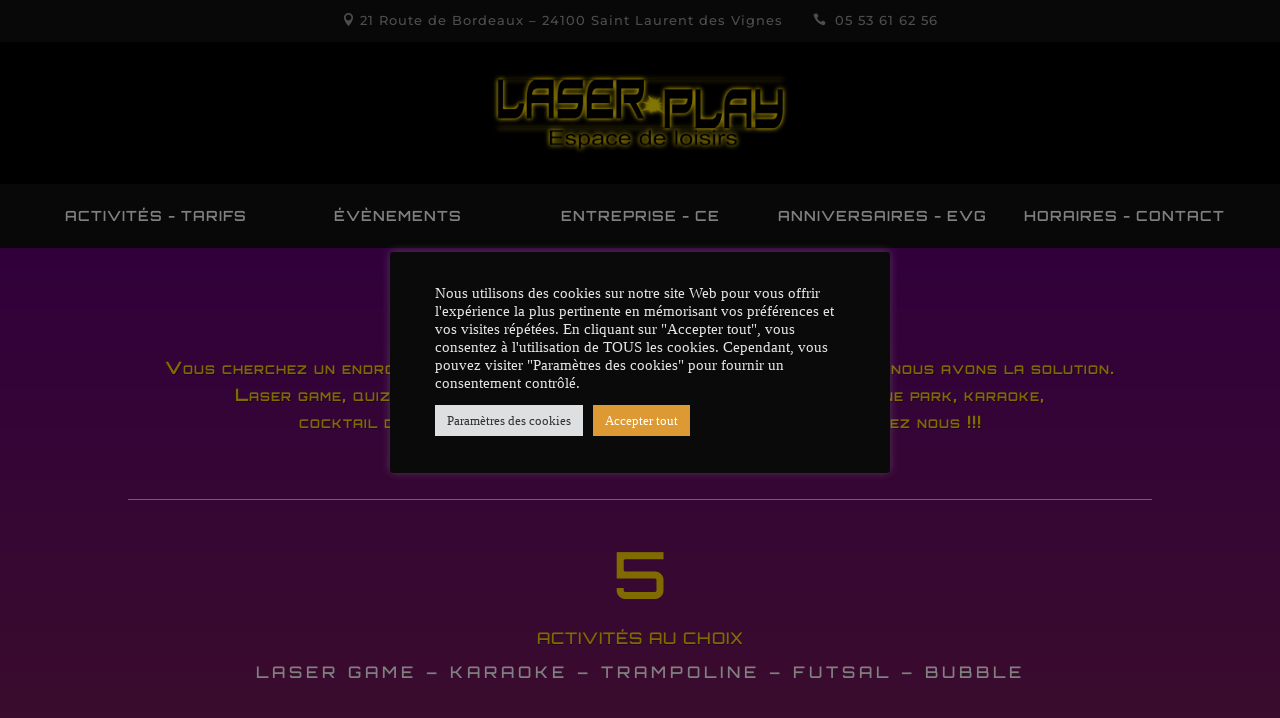

--- FILE ---
content_type: text/css
request_url: https://www.laserplay.fr/wp-content/et-cache/646/et-core-unified-646.min.css?ver=1764939843
body_size: 71
content:
.menu_cta{padding:10px!important;border-radius:0px;border:solid 2px #fff;transition:0.3s}.menu_cta a{color:#fff!important;padding:0px 0px 0px 0px!important}#top-menu-nav .menu_cta a:hover{opacity:1}.menu_cta:hover{border:solid 2px #ffd400;background:#141414}

--- FILE ---
content_type: text/css
request_url: https://www.laserplay.fr/wp-content/et-cache/646/et-core-unified-tb-1302-tb-695-deferred-646.min.css?ver=1764939844
body_size: 1601
content:
@font-face{font-family:"icons";font-display:swap;src:url("https://www.laserplay.fr/wp-content/uploads/et-fonts/ElegantIcons-1.ttf") format("truetype")}@font-face{font-family:"icons";font-display:swap;src:url("https://www.laserplay.fr/wp-content/uploads/et-fonts/ElegantIcons-1.ttf") format("truetype")}.et_pb_section_0_tb_footer.et_pb_section,.et_pb_section_1_tb_footer.et_pb_section{padding-top:10px;padding-bottom:10px;background-color:#0c0c0c!important}.et_pb_row_0_tb_footer,body #page-container .et-db #et-boc .et-l .et_pb_row_0_tb_footer.et_pb_row,body.et_pb_pagebuilder_layout.single #page-container #et-boc .et-l .et_pb_row_0_tb_footer.et_pb_row,body.et_pb_pagebuilder_layout.single.et_full_width_page #page-container #et-boc .et-l .et_pb_row_0_tb_footer.et_pb_row{width:20%}.et_pb_text_0_tb_footer.et_pb_text,.et_pb_text_1_tb_footer.et_pb_text{color:#ffffff!important}.et_pb_text_0_tb_footer,.et_pb_text_1_tb_footer{line-height:0.6em;font-family:'Orbitron',Helvetica,Arial,Lucida,sans-serif;font-size:20px;line-height:0.6em}body.safari .et_pb_text_0_tb_footer h2,body.iphone .et_pb_text_0_tb_footer h2,body.uiwebview .et_pb_text_0_tb_footer h2,body.safari .et_pb_text_1_tb_footer h2,body.iphone .et_pb_text_1_tb_footer h2,body.uiwebview .et_pb_text_1_tb_footer h2,body.safari .et_pb_text_2_tb_footer h2,body.iphone .et_pb_text_2_tb_footer h2,body.uiwebview .et_pb_text_2_tb_footer h2,body.safari .et_pb_text_3_tb_footer h2,body.iphone .et_pb_text_3_tb_footer h2,body.uiwebview .et_pb_text_3_tb_footer h2{font-variant-ligatures:no-common-ligatures}.et_pb_button_0_tb_footer_wrapper .et_pb_button_0_tb_footer,.et_pb_button_0_tb_footer_wrapper .et_pb_button_0_tb_footer:hover{padding-top:7px!important;padding-right:8px!important;padding-bottom:7px!important;padding-left:8px!important}.et_pb_button_0_tb_footer_wrapper,.et_pb_button_1_tb_footer_wrapper{margin-top:0px!important;margin-bottom:0px!important}body #page-container .et_pb_section .et_pb_button_0_tb_footer{color:#c9a700!important;border-width:1px!important;border-radius:3px;font-size:12px}body #page-container .et_pb_section .et_pb_button_0_tb_footer:after,body #page-container .et_pb_section .et_pb_button_1_tb_footer:after{font-size:1.6em}body.et_button_custom_icon #page-container .et_pb_button_0_tb_footer:after{font-size:12px}.et_pb_button_0_tb_footer,.et_pb_button_0_tb_footer:after,.et_pb_button_1_tb_footer,.et_pb_button_1_tb_footer:after{transition:all 300ms ease 0ms}.et_pb_row_1_tb_footer.et_pb_row,.et_pb_row_2_tb_footer.et_pb_row{padding-top:5px!important;padding-top:5px}.et_pb_text_2_tb_footer.et_pb_text{color:#afafaf!important}.et_pb_text_2_tb_footer{line-height:1em;font-family:'Orbitron',Helvetica,Arial,Lucida,sans-serif;font-size:12px;line-height:1em;margin-bottom:10px!important}.et_pb_button_1_tb_footer_wrapper .et_pb_button_1_tb_footer,.et_pb_button_1_tb_footer_wrapper .et_pb_button_1_tb_footer:hover{padding-top:5px!important;padding-bottom:5px!important}body #page-container .et_pb_section .et_pb_button_1_tb_footer{color:#919191!important;border-width:1px!important;border-color:#1e1e1e;font-size:10px}body.et_button_custom_icon #page-container .et_pb_button_1_tb_footer:after{font-size:10px}.et_pb_text_3_tb_footer.et_pb_text{color:#000000!important}.et_pb_text_3_tb_footer{line-height:1.5em;font-family:'Montserrat',Helvetica,Arial,Lucida,sans-serif;font-size:12px;line-height:1.5em;margin-bottom:10px!important}@media only screen and (max-width:980px){.et_pb_text_0_tb_footer,.et_pb_text_1_tb_footer{padding-bottom:15px!important}body #page-container .et_pb_section .et_pb_button_0_tb_footer{font-size:10px!important}body #page-container .et_pb_section .et_pb_button_0_tb_footer:after{display:inline-block;opacity:0;font-size:1.6em}body #page-container .et_pb_section .et_pb_button_0_tb_footer:hover:after,body #page-container .et_pb_section .et_pb_button_1_tb_footer:hover:after{opacity:1}body.et_button_custom_icon #page-container .et_pb_button_0_tb_footer:after{font-size:10px}body #page-container .et_pb_section .et_pb_button_1_tb_footer:after{display:inline-block;opacity:0}}@media only screen and (max-width:767px){.et_pb_text_0_tb_footer,.et_pb_text_1_tb_footer{padding-bottom:15px!important}body #page-container .et_pb_section .et_pb_button_0_tb_footer:after,body #page-container .et_pb_section .et_pb_button_1_tb_footer:after{display:inline-block;opacity:0}body #page-container .et_pb_section .et_pb_button_0_tb_footer:hover:after,body #page-container .et_pb_section .et_pb_button_1_tb_footer:hover:after{opacity:1}.et_pb_text_2_tb_footer,.et_pb_text_3_tb_footer{padding-top:5px!important}}@font-face{font-family:"icons";font-display:swap;src:url("https://www.laserplay.fr/wp-content/uploads/et-fonts/ElegantIcons-1.ttf") format("truetype")}div.et_pb_section.et_pb_section_0{background-image:linear-gradient(0deg,#aa5d00 0%,#610077 100%)!important}.et_pb_section_0.et_pb_section{padding-top:50px;padding-bottom:50px;background-color:rgba(2,2,2,0.78)!important}.et_pb_row_0.et_pb_row{margin-bottom:-35px!important}.et_pb_text_0.et_pb_text,.et_pb_text_1.et_pb_text,.et_pb_text_2.et_pb_text,.et_pb_text_3.et_pb_text{color:#ffffff!important}.et_pb_text_0{line-height:0.6em;font-family:'Orbitron',Helvetica,Arial,Lucida,sans-serif;font-weight:900;font-variant:small-caps;font-size:17px;letter-spacing:1px;line-height:0.6em;text-shadow:0.08em 0.08em 0em rgba(0,0,0,0.4)}.et_pb_text_0 h1{font-size:29px;letter-spacing:4px}.et_pb_divider_0:before,.et_pb_divider_1:before{border-top-color:#ffd400}.et_pb_number_counter_0.et_pb_number_counter h3,.et_pb_number_counter_0.et_pb_number_counter h1.title,.et_pb_number_counter_0.et_pb_number_counter h2.title,.et_pb_number_counter_0.et_pb_number_counter h4.title,.et_pb_number_counter_0.et_pb_number_counter h5.title,.et_pb_number_counter_0.et_pb_number_counter h6.title{text-transform:uppercase;font-size:16px;color:#ffd400!important;letter-spacing:1px;text-shadow:0em 0.08em 0em rgba(0,0,0,0.4)}.et_pb_number_counter_0.et_pb_number_counter .percent p{font-size:65px;color:#ffd400!important}.et_pb_text_1{line-height:1.1em;font-family:'Orbitron',Helvetica,Arial,Lucida,sans-serif;text-transform:uppercase;font-size:16px;letter-spacing:4px;line-height:1.1em;margin-top:-20px!important}.et_pb_image_0,.et_pb_image_1,.et_pb_image_2,.et_pb_image_3,.et_pb_image_4{text-align:left;margin-left:0}.et_pb_text_2{line-height:0.6em;font-family:'Orbitron',Helvetica,Arial,Lucida,sans-serif;font-size:12px;letter-spacing:2px;line-height:0.6em;margin-top:40px!important}.et_pb_text_2 h2{letter-spacing:4px}body.safari .et_pb_text_2 h2,body.iphone .et_pb_text_2 h2,body.uiwebview .et_pb_text_2 h2,body.safari .et_pb_text_3 h2,body.iphone .et_pb_text_3 h2,body.uiwebview .et_pb_text_3 h2{font-variant-ligatures:no-common-ligatures}.et_pb_pricing_tables_0 .et_pb_pricing_heading h2,.et_pb_pricing_tables_0 .et_pb_pricing_heading h1.et_pb_pricing_title,.et_pb_pricing_tables_0 .et_pb_pricing_heading h3.et_pb_pricing_title,.et_pb_pricing_tables_0 .et_pb_pricing_heading h4.et_pb_pricing_title,.et_pb_pricing_tables_0 .et_pb_pricing_heading h5.et_pb_pricing_title,.et_pb_pricing_tables_0 .et_pb_pricing_heading h6.et_pb_pricing_title{font-variant:small-caps!important;color:#000000!important}.et_pb_pricing_tables_0 .et_pb_pricing li{font-weight:300;color:#e09900!important;letter-spacing:1px}.et_pb_pricing_tables_0 .et_pb_best_value{font-variant:small-caps;font-size:15px;color:#8300e9!important}.et_pb_pricing_tables_0 .et_pb_sum{font-family:'Montserrat',Helvetica,Arial,Lucida,sans-serif;font-size:40px;color:#ffffff!important}.et_pb_pricing_tables_0 .et_pb_dollar_sign,.et_pb_pricing_tables_0 .et_pb_frequency{font-family:'Montserrat',Helvetica,Arial,Lucida,sans-serif;color:#ffd400!important}.et_pb_pricing_tables_0 .et_pb_pricing_table,.et_pb_pricing_tables_0 .et_pb_pricing_content_top{background-color:rgba(0,0,0,0)}.et_pb_pricing_tables_0 .et_pb_pricing_heading{background-color:#e09900}.et_pb_pricing_tables_0 .et_pb_featured_table .et_pb_pricing_heading{background-color:#000000!important}.et_pb_pricing_tables_0 .et_pb_featured_table .et_pb_pricing_heading h2,.et_pb_pricing_tables_0 .et_pb_featured_table .et_pb_pricing_heading .et_pb_pricing_title{color:#000000!important}.et_pb_pricing_tables_0 .et_pb_featured_table .et_pb_best_value{color:#8300e9!important}.et_pb_pricing_tables_0 .et_pb_featured_table .et_pb_pricing_content li{color:#e09900!important}.et_pb_pricing_tables_0 .et_pb_pricing li span:before{border-color:#8300e9}.et_pb_pricing_tables_0 .et_pb_featured_table .et_pb_pricing li span:before{border-color:#ffffff}.et_pb_text_3{line-height:1em;font-family:'Montserrat',Helvetica,Arial,Lucida,sans-serif;font-weight:500;font-size:17px;letter-spacing:1px;line-height:1em}body #page-container .et_pb_section .et_pb_button_0{font-size:16px}body #page-container .et_pb_section .et_pb_button_0:after{font-size:1.6em}body.et_button_custom_icon #page-container .et_pb_button_0:after{font-size:16px}.et_pb_button_0,.et_pb_button_0:after{transition:all 300ms ease 0ms}.et_pb_pricing_table_0 .et_pb_pricing_heading .et_pb_best_value,.et_pb_pricing_table_1 .et_pb_pricing_heading .et_pb_best_value,.et_pb_pricing_table_2 .et_pb_pricing_heading .et_pb_best_value,.et_pb_pricing_table_3 .et_pb_pricing_heading .et_pb_best_value{font-family:'Montserrat',Helvetica,Arial,Lucida,sans-serif;font-weight:800;font-style:italic}.et_pb_pricing_table_0.et_pb_pricing_table,.et_pb_pricing_table_1.et_pb_pricing_table,.et_pb_pricing_table_2.et_pb_pricing_table,.et_pb_pricing_table_3.et_pb_pricing_table{background-color:rgba(0,0,0,0.8)}@media only screen and (max-width:980px){.et_pb_image_0 .et_pb_image_wrap img,.et_pb_image_1 .et_pb_image_wrap img,.et_pb_image_2 .et_pb_image_wrap img,.et_pb_image_3 .et_pb_image_wrap img,.et_pb_image_4 .et_pb_image_wrap img{width:auto}body #page-container .et_pb_section .et_pb_button_0:after{display:inline-block;opacity:0}body #page-container .et_pb_section .et_pb_button_0:hover:after{opacity:1}}@media only screen and (max-width:767px){.et_pb_image_0 .et_pb_image_wrap img,.et_pb_image_1 .et_pb_image_wrap img,.et_pb_image_2 .et_pb_image_wrap img,.et_pb_image_3 .et_pb_image_wrap img,.et_pb_image_4 .et_pb_image_wrap img{width:auto}body #page-container .et_pb_section .et_pb_button_0:after{display:inline-block;opacity:0}body #page-container .et_pb_section .et_pb_button_0:hover:after{opacity:1}}